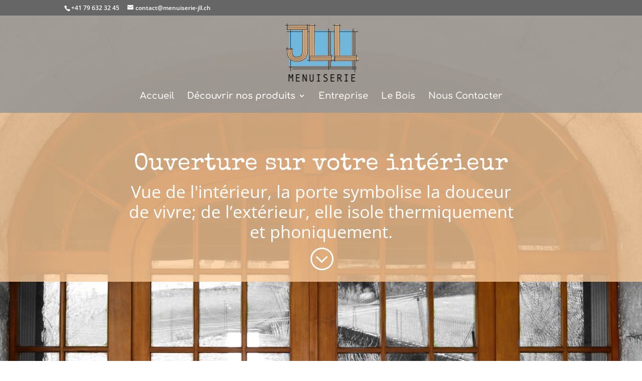

--- FILE ---
content_type: text/html; charset=utf-8
request_url: https://www.google.com/recaptcha/api2/anchor?ar=1&k=6LephOcZAAAAAG0IFGKG621XIJZ2Tn-f_R6mPWjl&co=aHR0cHM6Ly93d3cubWVudWlzZXJpZS1qbGwuY2g6NDQz&hl=en&v=N67nZn4AqZkNcbeMu4prBgzg&size=invisible&anchor-ms=20000&execute-ms=30000&cb=b2grpdxoe00y
body_size: 48576
content:
<!DOCTYPE HTML><html dir="ltr" lang="en"><head><meta http-equiv="Content-Type" content="text/html; charset=UTF-8">
<meta http-equiv="X-UA-Compatible" content="IE=edge">
<title>reCAPTCHA</title>
<style type="text/css">
/* cyrillic-ext */
@font-face {
  font-family: 'Roboto';
  font-style: normal;
  font-weight: 400;
  font-stretch: 100%;
  src: url(//fonts.gstatic.com/s/roboto/v48/KFO7CnqEu92Fr1ME7kSn66aGLdTylUAMa3GUBHMdazTgWw.woff2) format('woff2');
  unicode-range: U+0460-052F, U+1C80-1C8A, U+20B4, U+2DE0-2DFF, U+A640-A69F, U+FE2E-FE2F;
}
/* cyrillic */
@font-face {
  font-family: 'Roboto';
  font-style: normal;
  font-weight: 400;
  font-stretch: 100%;
  src: url(//fonts.gstatic.com/s/roboto/v48/KFO7CnqEu92Fr1ME7kSn66aGLdTylUAMa3iUBHMdazTgWw.woff2) format('woff2');
  unicode-range: U+0301, U+0400-045F, U+0490-0491, U+04B0-04B1, U+2116;
}
/* greek-ext */
@font-face {
  font-family: 'Roboto';
  font-style: normal;
  font-weight: 400;
  font-stretch: 100%;
  src: url(//fonts.gstatic.com/s/roboto/v48/KFO7CnqEu92Fr1ME7kSn66aGLdTylUAMa3CUBHMdazTgWw.woff2) format('woff2');
  unicode-range: U+1F00-1FFF;
}
/* greek */
@font-face {
  font-family: 'Roboto';
  font-style: normal;
  font-weight: 400;
  font-stretch: 100%;
  src: url(//fonts.gstatic.com/s/roboto/v48/KFO7CnqEu92Fr1ME7kSn66aGLdTylUAMa3-UBHMdazTgWw.woff2) format('woff2');
  unicode-range: U+0370-0377, U+037A-037F, U+0384-038A, U+038C, U+038E-03A1, U+03A3-03FF;
}
/* math */
@font-face {
  font-family: 'Roboto';
  font-style: normal;
  font-weight: 400;
  font-stretch: 100%;
  src: url(//fonts.gstatic.com/s/roboto/v48/KFO7CnqEu92Fr1ME7kSn66aGLdTylUAMawCUBHMdazTgWw.woff2) format('woff2');
  unicode-range: U+0302-0303, U+0305, U+0307-0308, U+0310, U+0312, U+0315, U+031A, U+0326-0327, U+032C, U+032F-0330, U+0332-0333, U+0338, U+033A, U+0346, U+034D, U+0391-03A1, U+03A3-03A9, U+03B1-03C9, U+03D1, U+03D5-03D6, U+03F0-03F1, U+03F4-03F5, U+2016-2017, U+2034-2038, U+203C, U+2040, U+2043, U+2047, U+2050, U+2057, U+205F, U+2070-2071, U+2074-208E, U+2090-209C, U+20D0-20DC, U+20E1, U+20E5-20EF, U+2100-2112, U+2114-2115, U+2117-2121, U+2123-214F, U+2190, U+2192, U+2194-21AE, U+21B0-21E5, U+21F1-21F2, U+21F4-2211, U+2213-2214, U+2216-22FF, U+2308-230B, U+2310, U+2319, U+231C-2321, U+2336-237A, U+237C, U+2395, U+239B-23B7, U+23D0, U+23DC-23E1, U+2474-2475, U+25AF, U+25B3, U+25B7, U+25BD, U+25C1, U+25CA, U+25CC, U+25FB, U+266D-266F, U+27C0-27FF, U+2900-2AFF, U+2B0E-2B11, U+2B30-2B4C, U+2BFE, U+3030, U+FF5B, U+FF5D, U+1D400-1D7FF, U+1EE00-1EEFF;
}
/* symbols */
@font-face {
  font-family: 'Roboto';
  font-style: normal;
  font-weight: 400;
  font-stretch: 100%;
  src: url(//fonts.gstatic.com/s/roboto/v48/KFO7CnqEu92Fr1ME7kSn66aGLdTylUAMaxKUBHMdazTgWw.woff2) format('woff2');
  unicode-range: U+0001-000C, U+000E-001F, U+007F-009F, U+20DD-20E0, U+20E2-20E4, U+2150-218F, U+2190, U+2192, U+2194-2199, U+21AF, U+21E6-21F0, U+21F3, U+2218-2219, U+2299, U+22C4-22C6, U+2300-243F, U+2440-244A, U+2460-24FF, U+25A0-27BF, U+2800-28FF, U+2921-2922, U+2981, U+29BF, U+29EB, U+2B00-2BFF, U+4DC0-4DFF, U+FFF9-FFFB, U+10140-1018E, U+10190-1019C, U+101A0, U+101D0-101FD, U+102E0-102FB, U+10E60-10E7E, U+1D2C0-1D2D3, U+1D2E0-1D37F, U+1F000-1F0FF, U+1F100-1F1AD, U+1F1E6-1F1FF, U+1F30D-1F30F, U+1F315, U+1F31C, U+1F31E, U+1F320-1F32C, U+1F336, U+1F378, U+1F37D, U+1F382, U+1F393-1F39F, U+1F3A7-1F3A8, U+1F3AC-1F3AF, U+1F3C2, U+1F3C4-1F3C6, U+1F3CA-1F3CE, U+1F3D4-1F3E0, U+1F3ED, U+1F3F1-1F3F3, U+1F3F5-1F3F7, U+1F408, U+1F415, U+1F41F, U+1F426, U+1F43F, U+1F441-1F442, U+1F444, U+1F446-1F449, U+1F44C-1F44E, U+1F453, U+1F46A, U+1F47D, U+1F4A3, U+1F4B0, U+1F4B3, U+1F4B9, U+1F4BB, U+1F4BF, U+1F4C8-1F4CB, U+1F4D6, U+1F4DA, U+1F4DF, U+1F4E3-1F4E6, U+1F4EA-1F4ED, U+1F4F7, U+1F4F9-1F4FB, U+1F4FD-1F4FE, U+1F503, U+1F507-1F50B, U+1F50D, U+1F512-1F513, U+1F53E-1F54A, U+1F54F-1F5FA, U+1F610, U+1F650-1F67F, U+1F687, U+1F68D, U+1F691, U+1F694, U+1F698, U+1F6AD, U+1F6B2, U+1F6B9-1F6BA, U+1F6BC, U+1F6C6-1F6CF, U+1F6D3-1F6D7, U+1F6E0-1F6EA, U+1F6F0-1F6F3, U+1F6F7-1F6FC, U+1F700-1F7FF, U+1F800-1F80B, U+1F810-1F847, U+1F850-1F859, U+1F860-1F887, U+1F890-1F8AD, U+1F8B0-1F8BB, U+1F8C0-1F8C1, U+1F900-1F90B, U+1F93B, U+1F946, U+1F984, U+1F996, U+1F9E9, U+1FA00-1FA6F, U+1FA70-1FA7C, U+1FA80-1FA89, U+1FA8F-1FAC6, U+1FACE-1FADC, U+1FADF-1FAE9, U+1FAF0-1FAF8, U+1FB00-1FBFF;
}
/* vietnamese */
@font-face {
  font-family: 'Roboto';
  font-style: normal;
  font-weight: 400;
  font-stretch: 100%;
  src: url(//fonts.gstatic.com/s/roboto/v48/KFO7CnqEu92Fr1ME7kSn66aGLdTylUAMa3OUBHMdazTgWw.woff2) format('woff2');
  unicode-range: U+0102-0103, U+0110-0111, U+0128-0129, U+0168-0169, U+01A0-01A1, U+01AF-01B0, U+0300-0301, U+0303-0304, U+0308-0309, U+0323, U+0329, U+1EA0-1EF9, U+20AB;
}
/* latin-ext */
@font-face {
  font-family: 'Roboto';
  font-style: normal;
  font-weight: 400;
  font-stretch: 100%;
  src: url(//fonts.gstatic.com/s/roboto/v48/KFO7CnqEu92Fr1ME7kSn66aGLdTylUAMa3KUBHMdazTgWw.woff2) format('woff2');
  unicode-range: U+0100-02BA, U+02BD-02C5, U+02C7-02CC, U+02CE-02D7, U+02DD-02FF, U+0304, U+0308, U+0329, U+1D00-1DBF, U+1E00-1E9F, U+1EF2-1EFF, U+2020, U+20A0-20AB, U+20AD-20C0, U+2113, U+2C60-2C7F, U+A720-A7FF;
}
/* latin */
@font-face {
  font-family: 'Roboto';
  font-style: normal;
  font-weight: 400;
  font-stretch: 100%;
  src: url(//fonts.gstatic.com/s/roboto/v48/KFO7CnqEu92Fr1ME7kSn66aGLdTylUAMa3yUBHMdazQ.woff2) format('woff2');
  unicode-range: U+0000-00FF, U+0131, U+0152-0153, U+02BB-02BC, U+02C6, U+02DA, U+02DC, U+0304, U+0308, U+0329, U+2000-206F, U+20AC, U+2122, U+2191, U+2193, U+2212, U+2215, U+FEFF, U+FFFD;
}
/* cyrillic-ext */
@font-face {
  font-family: 'Roboto';
  font-style: normal;
  font-weight: 500;
  font-stretch: 100%;
  src: url(//fonts.gstatic.com/s/roboto/v48/KFO7CnqEu92Fr1ME7kSn66aGLdTylUAMa3GUBHMdazTgWw.woff2) format('woff2');
  unicode-range: U+0460-052F, U+1C80-1C8A, U+20B4, U+2DE0-2DFF, U+A640-A69F, U+FE2E-FE2F;
}
/* cyrillic */
@font-face {
  font-family: 'Roboto';
  font-style: normal;
  font-weight: 500;
  font-stretch: 100%;
  src: url(//fonts.gstatic.com/s/roboto/v48/KFO7CnqEu92Fr1ME7kSn66aGLdTylUAMa3iUBHMdazTgWw.woff2) format('woff2');
  unicode-range: U+0301, U+0400-045F, U+0490-0491, U+04B0-04B1, U+2116;
}
/* greek-ext */
@font-face {
  font-family: 'Roboto';
  font-style: normal;
  font-weight: 500;
  font-stretch: 100%;
  src: url(//fonts.gstatic.com/s/roboto/v48/KFO7CnqEu92Fr1ME7kSn66aGLdTylUAMa3CUBHMdazTgWw.woff2) format('woff2');
  unicode-range: U+1F00-1FFF;
}
/* greek */
@font-face {
  font-family: 'Roboto';
  font-style: normal;
  font-weight: 500;
  font-stretch: 100%;
  src: url(//fonts.gstatic.com/s/roboto/v48/KFO7CnqEu92Fr1ME7kSn66aGLdTylUAMa3-UBHMdazTgWw.woff2) format('woff2');
  unicode-range: U+0370-0377, U+037A-037F, U+0384-038A, U+038C, U+038E-03A1, U+03A3-03FF;
}
/* math */
@font-face {
  font-family: 'Roboto';
  font-style: normal;
  font-weight: 500;
  font-stretch: 100%;
  src: url(//fonts.gstatic.com/s/roboto/v48/KFO7CnqEu92Fr1ME7kSn66aGLdTylUAMawCUBHMdazTgWw.woff2) format('woff2');
  unicode-range: U+0302-0303, U+0305, U+0307-0308, U+0310, U+0312, U+0315, U+031A, U+0326-0327, U+032C, U+032F-0330, U+0332-0333, U+0338, U+033A, U+0346, U+034D, U+0391-03A1, U+03A3-03A9, U+03B1-03C9, U+03D1, U+03D5-03D6, U+03F0-03F1, U+03F4-03F5, U+2016-2017, U+2034-2038, U+203C, U+2040, U+2043, U+2047, U+2050, U+2057, U+205F, U+2070-2071, U+2074-208E, U+2090-209C, U+20D0-20DC, U+20E1, U+20E5-20EF, U+2100-2112, U+2114-2115, U+2117-2121, U+2123-214F, U+2190, U+2192, U+2194-21AE, U+21B0-21E5, U+21F1-21F2, U+21F4-2211, U+2213-2214, U+2216-22FF, U+2308-230B, U+2310, U+2319, U+231C-2321, U+2336-237A, U+237C, U+2395, U+239B-23B7, U+23D0, U+23DC-23E1, U+2474-2475, U+25AF, U+25B3, U+25B7, U+25BD, U+25C1, U+25CA, U+25CC, U+25FB, U+266D-266F, U+27C0-27FF, U+2900-2AFF, U+2B0E-2B11, U+2B30-2B4C, U+2BFE, U+3030, U+FF5B, U+FF5D, U+1D400-1D7FF, U+1EE00-1EEFF;
}
/* symbols */
@font-face {
  font-family: 'Roboto';
  font-style: normal;
  font-weight: 500;
  font-stretch: 100%;
  src: url(//fonts.gstatic.com/s/roboto/v48/KFO7CnqEu92Fr1ME7kSn66aGLdTylUAMaxKUBHMdazTgWw.woff2) format('woff2');
  unicode-range: U+0001-000C, U+000E-001F, U+007F-009F, U+20DD-20E0, U+20E2-20E4, U+2150-218F, U+2190, U+2192, U+2194-2199, U+21AF, U+21E6-21F0, U+21F3, U+2218-2219, U+2299, U+22C4-22C6, U+2300-243F, U+2440-244A, U+2460-24FF, U+25A0-27BF, U+2800-28FF, U+2921-2922, U+2981, U+29BF, U+29EB, U+2B00-2BFF, U+4DC0-4DFF, U+FFF9-FFFB, U+10140-1018E, U+10190-1019C, U+101A0, U+101D0-101FD, U+102E0-102FB, U+10E60-10E7E, U+1D2C0-1D2D3, U+1D2E0-1D37F, U+1F000-1F0FF, U+1F100-1F1AD, U+1F1E6-1F1FF, U+1F30D-1F30F, U+1F315, U+1F31C, U+1F31E, U+1F320-1F32C, U+1F336, U+1F378, U+1F37D, U+1F382, U+1F393-1F39F, U+1F3A7-1F3A8, U+1F3AC-1F3AF, U+1F3C2, U+1F3C4-1F3C6, U+1F3CA-1F3CE, U+1F3D4-1F3E0, U+1F3ED, U+1F3F1-1F3F3, U+1F3F5-1F3F7, U+1F408, U+1F415, U+1F41F, U+1F426, U+1F43F, U+1F441-1F442, U+1F444, U+1F446-1F449, U+1F44C-1F44E, U+1F453, U+1F46A, U+1F47D, U+1F4A3, U+1F4B0, U+1F4B3, U+1F4B9, U+1F4BB, U+1F4BF, U+1F4C8-1F4CB, U+1F4D6, U+1F4DA, U+1F4DF, U+1F4E3-1F4E6, U+1F4EA-1F4ED, U+1F4F7, U+1F4F9-1F4FB, U+1F4FD-1F4FE, U+1F503, U+1F507-1F50B, U+1F50D, U+1F512-1F513, U+1F53E-1F54A, U+1F54F-1F5FA, U+1F610, U+1F650-1F67F, U+1F687, U+1F68D, U+1F691, U+1F694, U+1F698, U+1F6AD, U+1F6B2, U+1F6B9-1F6BA, U+1F6BC, U+1F6C6-1F6CF, U+1F6D3-1F6D7, U+1F6E0-1F6EA, U+1F6F0-1F6F3, U+1F6F7-1F6FC, U+1F700-1F7FF, U+1F800-1F80B, U+1F810-1F847, U+1F850-1F859, U+1F860-1F887, U+1F890-1F8AD, U+1F8B0-1F8BB, U+1F8C0-1F8C1, U+1F900-1F90B, U+1F93B, U+1F946, U+1F984, U+1F996, U+1F9E9, U+1FA00-1FA6F, U+1FA70-1FA7C, U+1FA80-1FA89, U+1FA8F-1FAC6, U+1FACE-1FADC, U+1FADF-1FAE9, U+1FAF0-1FAF8, U+1FB00-1FBFF;
}
/* vietnamese */
@font-face {
  font-family: 'Roboto';
  font-style: normal;
  font-weight: 500;
  font-stretch: 100%;
  src: url(//fonts.gstatic.com/s/roboto/v48/KFO7CnqEu92Fr1ME7kSn66aGLdTylUAMa3OUBHMdazTgWw.woff2) format('woff2');
  unicode-range: U+0102-0103, U+0110-0111, U+0128-0129, U+0168-0169, U+01A0-01A1, U+01AF-01B0, U+0300-0301, U+0303-0304, U+0308-0309, U+0323, U+0329, U+1EA0-1EF9, U+20AB;
}
/* latin-ext */
@font-face {
  font-family: 'Roboto';
  font-style: normal;
  font-weight: 500;
  font-stretch: 100%;
  src: url(//fonts.gstatic.com/s/roboto/v48/KFO7CnqEu92Fr1ME7kSn66aGLdTylUAMa3KUBHMdazTgWw.woff2) format('woff2');
  unicode-range: U+0100-02BA, U+02BD-02C5, U+02C7-02CC, U+02CE-02D7, U+02DD-02FF, U+0304, U+0308, U+0329, U+1D00-1DBF, U+1E00-1E9F, U+1EF2-1EFF, U+2020, U+20A0-20AB, U+20AD-20C0, U+2113, U+2C60-2C7F, U+A720-A7FF;
}
/* latin */
@font-face {
  font-family: 'Roboto';
  font-style: normal;
  font-weight: 500;
  font-stretch: 100%;
  src: url(//fonts.gstatic.com/s/roboto/v48/KFO7CnqEu92Fr1ME7kSn66aGLdTylUAMa3yUBHMdazQ.woff2) format('woff2');
  unicode-range: U+0000-00FF, U+0131, U+0152-0153, U+02BB-02BC, U+02C6, U+02DA, U+02DC, U+0304, U+0308, U+0329, U+2000-206F, U+20AC, U+2122, U+2191, U+2193, U+2212, U+2215, U+FEFF, U+FFFD;
}
/* cyrillic-ext */
@font-face {
  font-family: 'Roboto';
  font-style: normal;
  font-weight: 900;
  font-stretch: 100%;
  src: url(//fonts.gstatic.com/s/roboto/v48/KFO7CnqEu92Fr1ME7kSn66aGLdTylUAMa3GUBHMdazTgWw.woff2) format('woff2');
  unicode-range: U+0460-052F, U+1C80-1C8A, U+20B4, U+2DE0-2DFF, U+A640-A69F, U+FE2E-FE2F;
}
/* cyrillic */
@font-face {
  font-family: 'Roboto';
  font-style: normal;
  font-weight: 900;
  font-stretch: 100%;
  src: url(//fonts.gstatic.com/s/roboto/v48/KFO7CnqEu92Fr1ME7kSn66aGLdTylUAMa3iUBHMdazTgWw.woff2) format('woff2');
  unicode-range: U+0301, U+0400-045F, U+0490-0491, U+04B0-04B1, U+2116;
}
/* greek-ext */
@font-face {
  font-family: 'Roboto';
  font-style: normal;
  font-weight: 900;
  font-stretch: 100%;
  src: url(//fonts.gstatic.com/s/roboto/v48/KFO7CnqEu92Fr1ME7kSn66aGLdTylUAMa3CUBHMdazTgWw.woff2) format('woff2');
  unicode-range: U+1F00-1FFF;
}
/* greek */
@font-face {
  font-family: 'Roboto';
  font-style: normal;
  font-weight: 900;
  font-stretch: 100%;
  src: url(//fonts.gstatic.com/s/roboto/v48/KFO7CnqEu92Fr1ME7kSn66aGLdTylUAMa3-UBHMdazTgWw.woff2) format('woff2');
  unicode-range: U+0370-0377, U+037A-037F, U+0384-038A, U+038C, U+038E-03A1, U+03A3-03FF;
}
/* math */
@font-face {
  font-family: 'Roboto';
  font-style: normal;
  font-weight: 900;
  font-stretch: 100%;
  src: url(//fonts.gstatic.com/s/roboto/v48/KFO7CnqEu92Fr1ME7kSn66aGLdTylUAMawCUBHMdazTgWw.woff2) format('woff2');
  unicode-range: U+0302-0303, U+0305, U+0307-0308, U+0310, U+0312, U+0315, U+031A, U+0326-0327, U+032C, U+032F-0330, U+0332-0333, U+0338, U+033A, U+0346, U+034D, U+0391-03A1, U+03A3-03A9, U+03B1-03C9, U+03D1, U+03D5-03D6, U+03F0-03F1, U+03F4-03F5, U+2016-2017, U+2034-2038, U+203C, U+2040, U+2043, U+2047, U+2050, U+2057, U+205F, U+2070-2071, U+2074-208E, U+2090-209C, U+20D0-20DC, U+20E1, U+20E5-20EF, U+2100-2112, U+2114-2115, U+2117-2121, U+2123-214F, U+2190, U+2192, U+2194-21AE, U+21B0-21E5, U+21F1-21F2, U+21F4-2211, U+2213-2214, U+2216-22FF, U+2308-230B, U+2310, U+2319, U+231C-2321, U+2336-237A, U+237C, U+2395, U+239B-23B7, U+23D0, U+23DC-23E1, U+2474-2475, U+25AF, U+25B3, U+25B7, U+25BD, U+25C1, U+25CA, U+25CC, U+25FB, U+266D-266F, U+27C0-27FF, U+2900-2AFF, U+2B0E-2B11, U+2B30-2B4C, U+2BFE, U+3030, U+FF5B, U+FF5D, U+1D400-1D7FF, U+1EE00-1EEFF;
}
/* symbols */
@font-face {
  font-family: 'Roboto';
  font-style: normal;
  font-weight: 900;
  font-stretch: 100%;
  src: url(//fonts.gstatic.com/s/roboto/v48/KFO7CnqEu92Fr1ME7kSn66aGLdTylUAMaxKUBHMdazTgWw.woff2) format('woff2');
  unicode-range: U+0001-000C, U+000E-001F, U+007F-009F, U+20DD-20E0, U+20E2-20E4, U+2150-218F, U+2190, U+2192, U+2194-2199, U+21AF, U+21E6-21F0, U+21F3, U+2218-2219, U+2299, U+22C4-22C6, U+2300-243F, U+2440-244A, U+2460-24FF, U+25A0-27BF, U+2800-28FF, U+2921-2922, U+2981, U+29BF, U+29EB, U+2B00-2BFF, U+4DC0-4DFF, U+FFF9-FFFB, U+10140-1018E, U+10190-1019C, U+101A0, U+101D0-101FD, U+102E0-102FB, U+10E60-10E7E, U+1D2C0-1D2D3, U+1D2E0-1D37F, U+1F000-1F0FF, U+1F100-1F1AD, U+1F1E6-1F1FF, U+1F30D-1F30F, U+1F315, U+1F31C, U+1F31E, U+1F320-1F32C, U+1F336, U+1F378, U+1F37D, U+1F382, U+1F393-1F39F, U+1F3A7-1F3A8, U+1F3AC-1F3AF, U+1F3C2, U+1F3C4-1F3C6, U+1F3CA-1F3CE, U+1F3D4-1F3E0, U+1F3ED, U+1F3F1-1F3F3, U+1F3F5-1F3F7, U+1F408, U+1F415, U+1F41F, U+1F426, U+1F43F, U+1F441-1F442, U+1F444, U+1F446-1F449, U+1F44C-1F44E, U+1F453, U+1F46A, U+1F47D, U+1F4A3, U+1F4B0, U+1F4B3, U+1F4B9, U+1F4BB, U+1F4BF, U+1F4C8-1F4CB, U+1F4D6, U+1F4DA, U+1F4DF, U+1F4E3-1F4E6, U+1F4EA-1F4ED, U+1F4F7, U+1F4F9-1F4FB, U+1F4FD-1F4FE, U+1F503, U+1F507-1F50B, U+1F50D, U+1F512-1F513, U+1F53E-1F54A, U+1F54F-1F5FA, U+1F610, U+1F650-1F67F, U+1F687, U+1F68D, U+1F691, U+1F694, U+1F698, U+1F6AD, U+1F6B2, U+1F6B9-1F6BA, U+1F6BC, U+1F6C6-1F6CF, U+1F6D3-1F6D7, U+1F6E0-1F6EA, U+1F6F0-1F6F3, U+1F6F7-1F6FC, U+1F700-1F7FF, U+1F800-1F80B, U+1F810-1F847, U+1F850-1F859, U+1F860-1F887, U+1F890-1F8AD, U+1F8B0-1F8BB, U+1F8C0-1F8C1, U+1F900-1F90B, U+1F93B, U+1F946, U+1F984, U+1F996, U+1F9E9, U+1FA00-1FA6F, U+1FA70-1FA7C, U+1FA80-1FA89, U+1FA8F-1FAC6, U+1FACE-1FADC, U+1FADF-1FAE9, U+1FAF0-1FAF8, U+1FB00-1FBFF;
}
/* vietnamese */
@font-face {
  font-family: 'Roboto';
  font-style: normal;
  font-weight: 900;
  font-stretch: 100%;
  src: url(//fonts.gstatic.com/s/roboto/v48/KFO7CnqEu92Fr1ME7kSn66aGLdTylUAMa3OUBHMdazTgWw.woff2) format('woff2');
  unicode-range: U+0102-0103, U+0110-0111, U+0128-0129, U+0168-0169, U+01A0-01A1, U+01AF-01B0, U+0300-0301, U+0303-0304, U+0308-0309, U+0323, U+0329, U+1EA0-1EF9, U+20AB;
}
/* latin-ext */
@font-face {
  font-family: 'Roboto';
  font-style: normal;
  font-weight: 900;
  font-stretch: 100%;
  src: url(//fonts.gstatic.com/s/roboto/v48/KFO7CnqEu92Fr1ME7kSn66aGLdTylUAMa3KUBHMdazTgWw.woff2) format('woff2');
  unicode-range: U+0100-02BA, U+02BD-02C5, U+02C7-02CC, U+02CE-02D7, U+02DD-02FF, U+0304, U+0308, U+0329, U+1D00-1DBF, U+1E00-1E9F, U+1EF2-1EFF, U+2020, U+20A0-20AB, U+20AD-20C0, U+2113, U+2C60-2C7F, U+A720-A7FF;
}
/* latin */
@font-face {
  font-family: 'Roboto';
  font-style: normal;
  font-weight: 900;
  font-stretch: 100%;
  src: url(//fonts.gstatic.com/s/roboto/v48/KFO7CnqEu92Fr1ME7kSn66aGLdTylUAMa3yUBHMdazQ.woff2) format('woff2');
  unicode-range: U+0000-00FF, U+0131, U+0152-0153, U+02BB-02BC, U+02C6, U+02DA, U+02DC, U+0304, U+0308, U+0329, U+2000-206F, U+20AC, U+2122, U+2191, U+2193, U+2212, U+2215, U+FEFF, U+FFFD;
}

</style>
<link rel="stylesheet" type="text/css" href="https://www.gstatic.com/recaptcha/releases/N67nZn4AqZkNcbeMu4prBgzg/styles__ltr.css">
<script nonce="6CLAh9AJAfTdV7a7SkwYhg" type="text/javascript">window['__recaptcha_api'] = 'https://www.google.com/recaptcha/api2/';</script>
<script type="text/javascript" src="https://www.gstatic.com/recaptcha/releases/N67nZn4AqZkNcbeMu4prBgzg/recaptcha__en.js" nonce="6CLAh9AJAfTdV7a7SkwYhg">
      
    </script></head>
<body><div id="rc-anchor-alert" class="rc-anchor-alert"></div>
<input type="hidden" id="recaptcha-token" value="[base64]">
<script type="text/javascript" nonce="6CLAh9AJAfTdV7a7SkwYhg">
      recaptcha.anchor.Main.init("[\x22ainput\x22,[\x22bgdata\x22,\x22\x22,\[base64]/[base64]/[base64]/bmV3IHJbeF0oY1swXSk6RT09Mj9uZXcgclt4XShjWzBdLGNbMV0pOkU9PTM/bmV3IHJbeF0oY1swXSxjWzFdLGNbMl0pOkU9PTQ/[base64]/[base64]/[base64]/[base64]/[base64]/[base64]/[base64]/[base64]\x22,\[base64]\\u003d\\u003d\x22,\x22QC1QJcKZw5nCojJFw7DDuMKFw5nCjmogWcOSfx07ch0Jw7E/c1ZXSsKyw49tB2hudEnDhcKtw5XCl8K4w6tdfQguwqnCuDrCljnDh8OLwqwGPMOlEXxNw51QAsKnwpguPcOKw40uwo3DiUzCksOTOcOCX8KqNsKSccK7V8OiwrwSJRLDg1fDrhgCwqFBwpI3GX4kHMKKFcORGcOqTMO8ZsOzwqnCgV/[base64]/wpnDgUDDuhddLMK4ZEwUworDvURrwqTDkADCoH1uwo7CoCEDHzTDt0p2wq3DuWTCj8KowqMiTsKawrFUOyvDlAbDvU9mB8Ksw5sITcOpCCssLD53DAjCgmN+JMO4G8OdwrEDFVMUwr0CwqbCpXdXGMOQf8KTfC/[base64]/[base64]/M8OWw6QTw6pWb3bCncOPwodMJw/CoD5QwovDscKPNcOWwpR7N8KjwonDsMOQw63DgTDCksKGw5hdSivDnMKbYcKfXMKJSzBkBTVNBR7CisKzw7XCjTjDkcKHw6JFSMOlwrxoN8KJfMOuCsOzGELDrQzDpMKZFW7Dj8KvThY2fMKsBD1pacKrOg/[base64]/wq1TNMKJcsO6w5sPeHPCqy/CvHrDpHfDvsOKAyfDsiIRwqnDrxHCncO7L0hvw67CoMOrwr8vw4VnCl51VBZbasKow5d2w4EgwqXDlgdSw4I/w75cwoA2wqPCrcK/[base64]/wrAiw6Edw6bDrVYoBGnDmmd/MG4fw7poEhsvw4xcfB7CtMKhEwEeLVxtw4/[base64]/[base64]/w5jCucKHwrzCuUXDlsOAwqANcsKew43CmmLCmsK5UsKrw6owI8KwwofDllHDvjHCtMK8wpzCkDPDlMKce8Oow5HCsWcYCMKUwqg8d8KdYGxhecKnwqktw7h3wr7CiCAMw4PDuW1FciYYCsKrHAYTFUbDkwFITz15FgksSBXDmxbDsS/CjzTCvsOjLEfCljLDiFZBw5XCgwACwoA5w4XDkXHCsFZkSxHCi28Kw5fDj2TDu8OeRG7Du1ljwrhgaB3CrsK2w4h/[base64]/[base64]/CjsKWKcO7w7vDtMOzw5nCv0nClUgowpjCjMO8wqIiw4kaw5/[base64]/AcOTw6TDmiAhw73DtlvDpgxfazY6wrsGScKiAsOnw6oAw7ILd8Kxw6rCjGTCgS7CosOww4HCp8OEewTDljfCnyJxw7IFw4hZaDoOwobDnsKpKVpdesORw4pybH4mw4d4HirDqQZWW8KCw5MewqQfBcORa8KVclkpw4rCs11SFy8aXMOaw4EnbsOVw7jCv0I9wp/DlMKsw6BNw5I8wonCsMKww4bCm8O9LjHDiMOPwpQZwo4dwpsiw7IqScOKbcO8wpJKw4RYZl7DnEPDrcO8asOARjk+wpouZsKPagnCiiItdcK6L8Kjd8OSZ8O6w4fCqcO1w4/CscO5B8OPbsKXw77CpUBhwobDjW3CscKuQnDCgEgjCsO7YsOqwqLCiwk0SsKAK8O/[base64]/Dj8K9Gz3DusOIwq88RsOtUcO7wp/ClTXDgHsAwq3DjiVfw6tCSMObwqEdBcKTXsO8BQ1Aw4BuRcOjeMKrKcKpV8KbdMKjfxRQwoVgw4fCsMOCwpLDnsOJQcOOEsO/[base64]/[base64]/Cs1fDqXdCASpjw7HCocOVPR0Wwq/Dk8KWw6/ChMOvCjTClsK9RkLCozXCgQLDksO5w5LCvBRcwogRailtH8KbAWvDqFslfHXDgsKOwq/Dg8KFe3zDsMOaw4pvCcKZw6fDp8OGw5rCscKrWsOswpkQw4MSwqLCsMOswr3Cu8KPwovDqMOTwp3Cj0Q9PxzCjsO+fsKBHHNowopBwp/Cm8K2w4jDkW3CucKdwpvDuRZNNlYyKVLDoULDucOYw49AwpYbNcK/wqDCtcO6wpwGw5VRw5oawoZ2woRGEsK6LMO8DMO2dcKlw5o7PsOjfMO5w77DhwDCuMO3Ky3Cp8Ouw5s6wp1kfxRaQyXDl1ZwwoDCqcOKV3YHwrLCswvDmwkId8KjZ2R1Sjc8HsKvZ2s+PMOXBMOBR2XCnsOpNEzDnsKdw4kOJGDDoMK5wqbDjhLDsV3DoixLw4/CosKyH8O1V8KkI1jDpMOXPcO/wqPChDTCkT9ewo/ChsKRw4bDh3LDhAnChMOdNcKAPWYdN8OVw6XDncKZwpcVw7jDvcOgUsOFw7VIwqQncHDCkMKUwosmazUwwr52MkXChizCqVrCqQtzw6owQ8KDwqbDoDpuwrxmEVbDqyjCs8O8HwtfwroIVsKFw5srVsKxw5cSFX3CoVbDrjAtwrHDvMO9w6t/w6lvN1jDl8ORw7HCrhQIwpPDjTrDk8KyfUoYw7koJMOew4IuOcOIU8O2esKpwrTDpMKswpUlY8K9w5coVADClQ5QCSrDsVp7S8OeQ8KwAiJowot7wrTCs8OZZ8Obwo/[base64]/[base64]/CqQvDuzLCksOZZ0l/w7oQwpthKcKyaRLCi8Opw6/[base64]/DqFUWw793w4XDkT5kVEBRE8Kkw45Cw5JWwoYVwr7DnxPCuy3CpMKSwq/DkDB+bcK1wrvDkRNnTsO7w5/DpMOTw6/CsXzChVYHTcO5A8O0M8OPw7jCjMKyLT0rwp/CjMOmW3oDJMKZOgnDvmJMwqpPQF1CK8O2OFvDsmvCqcOEMMKAURbCgnMEScKIIcKswonDqgVtIMOcw4HCjsK8w7fCjTNzw4UjOsOOw4FEJW/DvDtrNVR0w7sKwrQ7ZsOpNThDasKYcUbDqWshaMO2w6csw7TCl8OpasOOw4TDjsK+wpcVSinChsKwwoXCiE/CnH4gwqc2wrIxwqfClWjDt8K4BcKOwrFCGMKQNsK/[base64]/JMOJO8KDw5pHFcKdw44PwpvCjsKbcT0nRcKpHsKsw6zCknokw7IbwozCnVfDsUBte8KJw7AGwoExGVrDkcOIa2nDvVd5YMK4MnDDkn3Cu17DvApNMsKZK8Krw67Dv8K7w5/DucK1R8KZw4rCtmjDuVzDojJVwrJhw45JwrJUfsKJw5PDusOQGcOmwr3ChgbDtsKESMKawqjCmsO7w7rCvsK6w7sJwosyw7IkXTLCvVHDgSsRDMKpXsKZPMKDw7vDlVlRw5JHczHCvhoYw4IjDQHDo8KmwoPDp8KYwrfDnQtFw5bCv8OQWcORw5BGwrU6NMK/w5BcOcKpwqLCvVvCk8K2w73CtycPE8KKwqxlORDDvsKdH0LDncOwDVVrUy/Di1LDrEVrw6AmR8KsecO6w5LCicKCAFXDusOpwpHDqMKZw4I0w5EHbMKzwrLCoMKTw6DDum3Co8KfDxtqa0nDosK+wqQuBmcPwrfDpBhuV8KVw4UobMKST0jCuWDCqWXDh08QVzPDocOzw6JhPMOjTC/CocK/GFZewonDo8Ocwq7DgEHDpHdTw6EVe8KmGsOPdTg2wqPCqB7DocKECj/CtUN1w7bDpcKawqhVAcOMKgXCssK4QDPCkmV1BMO4OsKNw5HDn8OGcMOdA8OtECdywprCksK8wqXDm8K4LR3DpsKhw7JxAsKUw77Dm8K/w7xPMxPCjsOJFwoiChDDjMO5wo3Cu8KcSxVxbsORRsOQw4Yew54URH/CsMO0wqsTw43DiHfCqj7Dq8Kpa8OteSM8XcOuwqJ0w6jCgh3DlsOpIcO4WQ7CksKPTsK/w4oKdxwhDmhGRcODf1vCrMOjd8Oow7zDmsOcC8Kew5I9wozDhMKlw5Enw7ABM8OoNgJ8w6hkYMKww7drwqgIwq/[base64]/[base64]/CuWXCrlbDj0ohwpQ9GsKSw5PDm8KRwqNIfxTCgGpHE3bDisOjccK+RC4Ew7csW8OMWcOmwrjCs8OLIyPDicK7wonDvSZLw67Cu8OmPMKGUcOONGfCrsK3R8Oadywhw5gLw7HCv8KlPsOKJMO5w5zChA/ClgxZw5bDlkXDhjNPw4nCvg4mwqVNcF5Aw6Mnw6MKGW/DvATCocK4w6LCoEXCr8KkKMOONkxpN8KMPMObwojDrHLCg8OZHcKNMjDCu8KewprDssKZJAnCkMOGa8KTwqFkwoLDsMOlwrXDuMOEahbCu0HCtcKKw74cw4LCksOxOi4pHWwYwq/CjRFYKQbClgZQwpTDqMK4w4gXEcOxw4pWwo99wpEXVw3Cv8KZwrF+VcKLw5AkUsKQw6dEwofCiiF/GsKEwqXCkcO3w7VwworDiyvDuEIGKTA3VUXDusKHw7NCRx81w5/DuMKjw4bCqE7CvMO6Rk0/wrXDnGEnEcKzwqrDiMKYc8KlH8OHw53CpA1lOCrDkxjDgsKOwp3DqXPDj8O/[base64]/ChsObKRPDoMObwpnDsjJ/AwTCksKRwp9Ea8KZwrg/wrgKDsKybxoLLcOBwrFFd3lPwoIzb8O1w7EkwpdIFsOzcyfDocOHw79Dw4rCrsOLLsKcw7VKb8Kob0LDpVDCq1/DgXZdw5dBdhVVfD3DhAU0GsOowpwFw7DCvMOawpPCu2gEC8O3F8Ojfjx/VsOmw4gcwr3Cmg9QwrQowqhFwoDChThWKSVbHcKVw4LCqzXCoMKvw4rCoivCt1PDgEMBwo/DhmNCwrnDlmYiUcObRGtxZsOvQ8KvCj/DksKIEMOOwpLDucKfOCNWwqpTayZ+w6J5w6/CscOCwpnDpjHDoMKuwrBZEMKBCV3Dn8O6XiMiw6XCgQnDucK8C8K9B0ApY2TDsMKcw73ChDXCvTvCisOnwogydcOnwrzCqWbCmBMRwoddUsK3w6XCssKpw5XCocOSUwLDpMKdOj7CokhZHMKgw7RxIFgEKzghw6Vzw48QZlwEwqzDpsOXVmnDsQgdScODTH/[base64]/CtE/[base64]/DhsOjwqnCucOFEl8BQVdpTMKzw5FTwqx2w7jDvsOyw4DCpBIqw6ZywojDqcOyw4vCksKZHRAxwo44PjIFwpvCqDNewptVwqHDn8KSwrBVNng2b8Oow6B6wpodRg9OZMO4w5YRR3kjYQzDh2/[base64]/CsUd8wq7DtzrCksKaAhFhKVLCjMOSTcOmfQPCrxjCpcOuwpsmwqbCrwvDnENbw5TDjU/[base64]/CtcKyM8OKR0MqH2FYHGPDjFsHw6TCl33Cp8KUVwESbcOXUQnDvQLCl3jCt8OtNsKDLSXDrcKrRjfCgMOEe8Owa0bCrwLDpRvCsghBaMKzwo13w47CoMKbw73DmVvCh0RFKCJ2J01ZUcK1Qhl/w5fDvsOLDCYTVcOdBBtrwqbDh8O5wr1zw6rDoH/[base64]/[base64]/DiMO8E8KdAsOpw6gxJsKaw5ZhJcOAw6LDhmbChsKiKwXCp8K/UsKjKcOVw6zCpcOSdyHDp8OVwq/CqcOBecKmwoDDi8O5w7oswroGCxA6w4V/[base64]/wpVPUBZJK2vCgj5sIUvDrcKYKcKfZsKUK8KcJjMfw7xBKy7DnivDksOrwpLClsKfwrpZBwjDgMOYA2bDjSp2P1Z6E8KrJ8OFUcKfw5bCjzjDoMO/w7vDlFhZPSJUw5vDgMKSKsOHbcK8w4JkwqvCjsKSJ8K4wr8jwrrDnRUBQyd9w5/Do2MqF8OEw7EMwofCncOfaTFUK8KtOTLCoUrDr8KxOcKGIhLCoMORwqXDkUfCscK/TTQqw61zdRnCgVs6wrlwI8KFwol9EsOCXDvCnEBtwo8fw4DDqUh3woZ3BsOJS1bCpVbDqXFWP1NcwqYzwp3CslN0wqhow4lGawXChMOTLMONwr7Ct0I3ODFWGUTDkMOIw7HClMK/wrVeP8OmVXAuwozDlA8jw4/DgcKvPxbDlsKMwo0QJlXCihh1w7x1wqvCkGRtbsO/Xx9ww55ZG8KDwpklwoIEdcKGcMOQw4xfDE3DhkzCtcKHC8KfEsKRGMOKw4/CpsKEwrUSw73DvWonw7LDihXCmU5jw6gIf8ORJXzChsK/wrTCsMOpIcOYRsKYLkI3w4tfwqQVBcKVw73Djk3DjBxDPsK8C8KRwojCtMKEwqrCp8Ogwp3Cn8OFXsKUMiYBc8K4MEPClcOXw6soSjY0Li/Dh8Kqw6XDgzVew7JowrUufDHCp8OVw77CvsKRwplxPsKlwoLDonXCpMKPATRQwpLDumhaKsOjwrhOw48gE8KUQCJLQUFow5l7w5vClAcPw7LChMKfEkPDq8Kjw57DtcOTwoDCpcOowphKwpl3w5XDjV5/wrXDr3wcwq3Dl8KBwqZBw4HCjFoFwovCln3CtMKVwpIHw6YHXsOTJQ9mwrvCniLDvVDDtUDCog3Cj8K3c0FEwopZw4XCqRXCvMOOw7k0wpF1AMOpwrzDgsK4wpbDvCU2wrzCt8O6PCdGwoXCjiwPc1JdwoXCoUgdTXPCvTrDgV3DnMOAwoHDs0XDl3jDjsOHLFFewp/Du8KWwpXDpcOfFcKvwrA2RCHDqD8rwp3DilAoZsKCTcKjC13CusOmBcOiU8KNw590w5fCvnzCt8KMT8KeQsOlwqcEF8Onw7VFwp/DgcOZQHYWdcKsw709UMOnWEPDoMOhwpxQf8OFw6XCvATDrCUmwrkWwoh2dcOCUMKgJk/DsQdmJsO9wpXCjMKGw5fDgMOZw4LDnSTDsX/CpsKnw6jCusOFw4HDgiPDtcKoSMKHN0TCisO/wqXDjMKaw6jCv8OZw65VR8K+w65/ewguw7QWwqECVsKnwovDsB/Cj8K6w47CosOHK0RUwqcNwqbDtsKHwro0C8KcQlDDi8ODwqPDt8OYwqrCrzLDmzDCu8Oaw4rDscOwwpgiwolfPMO3wrMTwotea8OFwqdUdMKXw4dbRMKdwrBGw4REw4nCjibDmAvCmkHDrcK8P8KSw6QLwqvDncOwVMKfIjsZKMKBXxd/fMOCPMKNTMO1bsO5wr/DkjLDgcKQw7DDmx/DhAkBcjnCjnZJw5VgwrVkwofCkF/[base64]/CosKuF8O+CMO9QX3ChcKYUMOEcGrDkQzDmcK+NMONwqbDjGAQDDU3wprDjcKGwpfDpsKMw7bCvsKjbQtrw6fDvnrCicKywqwFESHCu8OBRX44w6nDhMOkw7Ykw6zCvm0ww5ACwolxaVjDjDc9w6/[base64]/CvcK+UMKOwqh4Y8Odw5XCmjdnAsKuwoYKw7RFwrfDscK8w6VCFMKlXMKawoTDjijCtljCiCdQfQ0aNUrCncKqPsO8P2RtFBPDggtZUzoTw4Nke1PDu3cYMADDtSlXwpwtwo9UHcKRUcOPwozDvsKrGcK/w6NhExcYe8K/wqHDrMOgwoRZw4ktw7zDo8KnWcOKwqweD8KAwo8Cw6/ChsKGw44GJMK9K8ObV8O8w5tDw5Yzw40fw4TDmCpRw4vCl8KNwrV5N8KQagfChsKKAAPClQfDlcOrwp7DhBMDw5DCmcOjEcO4SsOgwqwNHSJYw7fDnsOGwoM1aXHDoMKmwr/CuUIfw5DDp8OnVnjDvsOzCy/Cu8O9cCfCv3kDwr3CvAjDrEd0w5lHSMKlB0NYw5/CpsKhw47CssK6w7DDsn1AMMOfw7TCq8KAaFJcw6fCtT0Ww6fChVIRwoLChsO6N2PDmGTClcKWO2Ivw4vCssOdw5wGwr/Cp8O+wqFYw7XClsKFD1NKbxkOcsKlw67DsDsyw78/BlTDt8OoOsO+EMOgBQlwwqnDtiNewr7CqRnDssOkw5loZsKlwoBAY8K0TcKNw5kvw67DtMKTVj3CmMKDw5XDtcOwwq7CmcKuXiYzw5IJelfDvsKcwpfCp8Kww4jCpcOQwq/CpCPDmGhQwqvDp8KmQ1ZeajvCkic1w5zDg8K/[base64]/DmsOEHsO+H8KRdMKAwrNhOyZHCWLChR/[base64]/DlMOQwp4yw5bDi8KTDVnDgVBkwpzCswVlfSPDosOPwq85w6nCijJBJMKHw4Row6vDlsKgw77DvnERw6vCrsK9wqBXwqFtDMKgw5vDsMK9MMO9UMKxwobCgcKWw7F/[base64]/[base64]/ClMO7asOOD8OkbG5kUmkHw7IRXXLDrsKTfnIUw6zDkmVNaMO9fkPDpijDq08PF8OwewLDlMOXw5zCsnsRwoDDkTEvH8OHdAA6GnDDvcKkw7wWIBfDgsOowprCo8KJw4AawoXCuMOXw6rDuV3DoMOGw6jDoRHDncKuw7fDlcONQ37Dr8K3EcO1wo83XsK/DMOdMsKJPkQTwoIzScORSm/Dj27Dmk3CisOiRhPCqmbCh8O8wpzDmUPCi8OBwqcwFC0XwqBnwpg6wo7CuMOCccKTFMK3GT/Cj8K8ZMOeRTxcwqvDgcOgwpbDuMOIwojCmcKVwp03wpnCs8OXD8O0CsKpwotUwoNow5M/IGTCpcOTMsOpw7wuw49Uwo8VCyNvw6pkw4gnAcKIO0pGwoDDtMOow6rDnsK6Y1zDrgDDghrDsH/[base64]/DnUcCw7d6ZmfDm8O+w406f8OQccKiHFYQw5bDlGROw7tedCrCjsOgLntTwq5Zw5rCoMODw6M7wovCgcOgYMKjw50IRzxXGBNYSMO2O8O1wqoHwokIw5VLe8OXQHZ1ThVHw5zCsBzDscOjLi0eTUE/w4PCoF9vWFwfJGnCil3DkzZxfGdRw7XCmFPCm29HVSZXZUY/R8KAw4kUIgvCrcK/wrwKwqUIQMKeGMKsCxp4AsO6wqICwpJTw4fChsOyX8OGOErDnsKzDcKcwqLDqRh2w4HDvWrCgDPCo8OMwrjDr8OrwqMcw6h3KQkdwoMPIAJ7wpfDm8OMLsK3w4bCpsKMw68mIcKQMgBGwqUfGcKYwqEUwo9CW8KYw6ZAw74twprCvcO+J1jDgznCscKEw7vCn00/[base64]/CiF/DmWEXw4HDtXfCvGrDvg1awrbCrMKww5BzdSXCojLCjMONwoM1w43Dj8OOwpbCkR/Du8OpwpnDosOzw5I6IzbCkFzDmCgHFkDDgkIBw5MhwpXCi3/ClWbCqMKxwonChHgGwonDu8KSwos8SMOdwrFPF2zDgEFkY8KAw6hPw5HCrcO8woLDgsOKKDTDo8KCwr7DuQXCvsKJAMKpw77DjMKewq3CoTExG8K2M1dWw7kDwrhQwq9jwqh6w5DCg3AeG8KlwqRQw6BNDmYNwo7DlijDrcK9w63CgD/DjMOQwrjDmsO+dl9+EEtMK2sBP8OYw47DusKww5xqMHw/GsKowrYkdV/DgghKRGTDsD5Obldzwo/DvcKfUgNmwqw1w7l9wrPDgQbDpsOjFXLDhsOpw715wocbwr84w4HCuSR+E8KVT8KBwr9/w7U1AsOVVRohI2fCkhfDqsOPwpzDv1Zzw6vCm3bDtcKbEWjCqcO4JcO5w5U6AEXCqWA5Q0nDksOXZMOPwpskwpBQciJww5fDucK7OcKEw50AwovCrsKYd8OgSX0zwqI5MsOXwq7CgE3CkcOjbMKWC3nDvEkuJMORw4Abw73DnMOfMGpZDV5twqU8wp4yC8KVw6c/wpLDhmN/woDCnHNPwo/[base64]/CrsOWJ8OvBgvDtQrDqcOJdQtFPxXDmMOyREnCosO6wqXDoQ3CpwDDv8KdwrIyFz4KKMO0cEl7w6Qnw6NrZcKSw7lxU0PDncOQw73DnMKwX8OVwqlhXyLCj37Cu8KAEsO1w5rDv8K8wrrCpMOCwo/Csz1jwodfYWnCikYMRGrCjSHDq8KWw6zDlUExw6lIw60KwpcpasOVFMKMAQvClcKGw6loVCVQQsKeMTZ+HMKjwqhCNMO7K8OiKsKhWiTCnXhcbsOIw5lbwpzCicKyw6/DrcOQfyUiw7V0L8Oow6bDkMKrJMOZJcKAwqM4w6IPwrPCp37CqcKFTnkiaSTCumnCsjN8V1ggUEPDt0nDgwnDucKGaxgCK8KfwpTDq0rCiQDDo8KQwpLDp8OiwpFFw79MAFLDmATCoiLDnQrDmBvCr8OYOMKwccK/[base64]/Dq8KwU8O3fWVKV8KuUVzCjTM2w4zDjjXDv33CsHjDujvDjXETwr/DjErDkMKoZD9MIMK/woMYw50vw4vCkxI/w7I8HMK9BWvCksKMKMKudknCg2zDllAdRGorI8KfPMOqw5xDw7MCAcK4wqvDi0tcM2zDncOnwocfA8KRKn7DrsKKwpDCq8K6wpl/[base64]/[base64]/[base64]/wqsow6ZNNm8mwoVMwrBBXGzDtcKEA8KDcMKHOMKpeMOeZjnDqyQnw4sUfwvChsOaKH86HsKvWm3CrsO/Q8O3wpjCvcKPRwvDjMKBACTCg8K7w4vCicOiwqo4ScKewq46HgrCmDbCiWHCu8OHbMKIO8ObUWZcwqnDsCFswpHChiNOf8OOw5RvN14Iw5vDicOsXcOpIRVWWU3DpsKOwpJZw7DDikbCnXjCq1jDoX5+w7/DpsOPw4lxKsKow4bDmsKDw40EBMK2wr3CocKnVcOTW8O7w6FlXj9awrXDlETDvMOAdsOzw7kXwoJ/[base64]/CtHnCq8Kkw5DDjsK3HUkMe8OsQQ/Cn8KMwqNhwp3CgsOBPMKbwqbDqcOUw7g2V8KXw7UsWCTDoTcEWcKEw4rDpsOjw6kcdUTDiBzDv8OSWU7DozAqRMKREUbDgcOcccOTH8O3wrBlPsOxwoDCh8OewpnDp3ZAMynDrAsNw5Niw7AAZsKUwrzCrsKOw4Y5w4zCtwkyw5/[base64]/CqMOIHsODw6fDmkclw77DncO1IijCj8Kqw4LCpzonC3FswppdDMKTcgPCozvDicK4LMOZMMOMwpjDozfCn8OAb8KgwpnDl8KyIMOlwrUww5bClE8CLsKRw7EVDnXClk/DtMKowprDicOqw7BYwpzCnm5gOcOfw61Wwrt4w413w7PCgcKoJcKSwrvDrsKiT0EpTgbCokFICcK8wockX1AxcW7Du1/Di8Kxw7IaM8KRw78VZcO8w73DjsKEQcKawo9rwoFrwpvCqkzCkXLDusOcHsKWdcKGwpnDv2Z+b1Y8wpfCoMO/XcOKwo8JDcO7XRLClMK4w5vCph/CvMKOw6PDvsORNMO0dSV3Q8KOHnIHwpoPwoDDnysOwqtqw5VGWB3DmMKGw4VKEsKkwoPCuA5xf8OAw67DmVnCuwYHw64pwpc7HcKPXUIyw5zDr8KXTidYwrYvwqXDhGhaw4fDpFUQSiPDqGw4d8Otw7jDrEF5DsO1f1UEH8OpNg5Sw5/CiMKMAhDDrcOjwqXDniYZwpbCssOFw5Y3wq3DkcORGcOLFy9SwpHCrGXDpG06wqPCvx9swrLDl8KKdkg6OMO1Ojt3dTLDisO6YMKYwp3DscO4aHUHwptHPsK/C8KJIsOOWsO4KcO3w7/DvcOkDCTCrh0Awp/DqsO7VsOfw5ltw4HDosOxNzxzV8Osw5rCtMO+cgooScOkwo54wrbDjnfCisK6wqJcTsOVQcOwB8KFwqnCv8O7flRQw5IBw6Uxwp3CknrCmsKeDMOBwrvDkTgrw7J6wp9Hwo1awrDDjkbDp2jCkVpVw4TCjcO6woTDi37CosOnw6fDhVrCnVjCky/DlMOjf0bDnBHCu8Oww4zCgsOlHsO2Q8KpU8ONQsOhw4vCgcO2wqbCmkZ+PTsff3VMbsKnO8Oiw7PDpcOYwopZwp3DqG02ZsKmSihSHMOLTWplw7k9wqkMMsKOJsOuB8KDUsOrFsK/wpUrIWvCo8Omw7o/P8O1wrNvwpfCsXDCvMKRw67Cq8Ktw4zDq8Kzw7gawrJ4fMOswrtWdzvDi8OqCsKqwq0xwpbCqlHCjsKIw4TDmg7CrMOZVCxlw4HDqh8RfA5Sfk9Ffip6w5XDgV4oBMOiW8KWVT4fRcKVw7/DhxdRdnTCqBRFTVgwC2TDqUDDvSDCsy7CvcKTFMOMS8KVE8KYPcO3E0cTMyhieMKjN10dw7bCmsO0YsKAwoZvw7U5w5nDt8OqwpsWwq/Do2TCmsOdKcK9woNYPxU4YTjCvT8PDQ/Dql/CkE85wq8Kw6vCvjwWbMKIG8O/[base64]/[base64]/Cr8ObwrLDusOgP8OVWi/DhcKKw5jCryfDjMKfw7Nlw6Q4woDDhsOOwp0WLwI+acKpw6sPw7LCpxwnwqsGTcOBw7wFw700F8OEUcKFw53Dp8K7T8KiwrUDw5bCpsKheDUSK8KrAAXCjcOUwqlqw4RHwrUbwq3DhsOXK8KNw5LCm8Kgwq4ZTyDDlMKrw6DCgMK+OHNnw4DDtMKlPH/CucOpwq3CvsOvw73Ch8Ktw7ACw6LDlsKuPMO1PMOUBiXCig/CtsKuGDbChsOIwo/DtMOQFFQ4a3oEw4UVwrpMw7xKwpBPV1bChHfDmDrCn20rZMOUDXs+wo4xwpvDqjzCtcOUwqFmTsKKdiLDhUXCk8KZSg7CtWHCrjsXZsOJRF0aRl7DuMOtw5oOw6kXCsO/w6PDgTrDncOewpxywoXCkCHCpREDU0/[base64]/wp3Cmjt+Yi5tw5PDrAtMZnEQFFY2esO8w7HCklsowpDDnD1FwrF1b8K3P8ObwqrDqsO5eQvDj8KtElAww4rDisOVeRkEwoVYQsO6wp/[base64]/[base64]/ChjzCgMKUw4bCl8OYw71iwqPCmjV5w4RPwpYzw7A5TnXCn8KbwrptwqZDBhwuw7gYasOSw63DtQlgFcO1SMK5Z8Kww4HDvcOXC8OhCcKpw4PDuDjDugHDphrCosKkw77CmcOgIgbCrX89LsOiwpHCizZrchonR0lQPMOywrRScxgNKmZaw7MIw40lwpF/NMKsw4MvU8ODwo8kw4XDs8OxGXYEYy3CvStlw6rCsMKUEW4VwrhYBMOFw5bCiR/DtBx1w5gcFMKjG8KNEHLDoiXDksOuwpPDiMKdZxE8eUFew40Cw4Qlw7fDh8O3DGbCmsKswrVfJDtfw55Ow53CosO8wrwUMsOpwr/DtD/Cgwt/[base64]/DuWTDmsOWasKybh1bw7jCgVfCmmIDw6TCocOJdcOoGsOBw5XDusOdZ15IAELCscOvODTDsMKGIcKKSsKMaCLCvEVowq/DmgXDgnHCoSI6wprDpcKiwrzDvlN+SsOUw5gLDSxcwp1fw6l3GsKsw6YBwrUkFihHwopPSMKOw7jDp8KAw7ECKsKJw63CiMOPw6klGTvDsMKWW8OLMTrDjS0XwonDtxTClTNxwq7CpsKJDsK+JCLCtsKjwpM/L8OLw7XClDElwqscMsOISMOLwqDDlcOCLsK5wp5CKMO4O8OHNkRZwqDDmCbDkhfDoTPCtl3Cty9tYkg9XVB+wqPDo8OTwrVmVMKmRcKYw7nDgC3DocKJwq8LJsK/eQ8jw6ckw5gqHsOeAyMTw4MqScKYacO/SCzDn1RuXcKyNWLDqmxdEcO4bMOzwqlMCMOlScOyc8KZw5wyVz0DaifCiWvCjTXCkSdlFm7DpMKtwqzDjsOhDRvCthjCtMOFw67DiDTDn8KRw79eZg3CtnRuK0TCh8OXfHh2wqHCiMK8DBJ2X8KUEzPDocKNUznDssK/w6NIK2dFTsOtPcKdGkloKGvDmX/[base64]/[base64]/dcOswozCkTEfw63DgMKswr5iUcK7PMKNw64QwqPCkiXDgMKww7XCrcO1wr1cwoLDhMKRbj1Qw73CjcK7w7QyXcO0aSQRw6YnamDCkcOEwpNEfsOkKRdVw7HCi0tORjd0HMObwpfDr3tkwr40Q8KWfcOgwrXDmB7CqQDCscK8X8OzEx/CgcKYwovDvlddwoR9w5E/GcO1w4YmV0rCv0AaRDV1T8Kawr3CmiZwDAAQwq3Cm8KrU8OMwovDgn/Dk07CrMOhwqQ7ajtxw7wgGsKAMMKCw57DsV4Vf8KvwoZWbsO+wqTDpzLDrm/Cp2kcb8OSw4gpwrRBwr4iVXPCjcKzC18JTcOCZG4uwrs1P1zCtMKBwrAyeMOLwqUZwovDscK2w4gEwqfCpybCuMOQwrw0w6nDqcKSwotJwoIiXsKYF8KyPAV4wr/DksOyw7zDrXDDnDMhwpTDnl46LsO5OUAtw7IOwpJNNTDDqW4ew453wqDCrMK9wq7CmntKBcKzw73ChMK5CMOGEcKsw68awprCgMOLX8OnSMODTMKkSRDCtC9Kw5TDoMKOw7TDmn7CocOSw6IrIinDo29fw4ZnIn/CoCPDq8OaHkNsecKiG8KiwpvDhW5nwqPCtxbDpBzDrcOEwpsrcVrCvcKnbQtqwpM1wqQ8w5HClsKCBAxDw6XDvcOpw7hBSXjDmsKqw6DCvUxWw5fDrcKIOF5BZcOrCsONw4vDl3fDpsKNwoPChMOsGcOtGcKND8OSw4/CukvDoE5nwpXCsF0UEzY0wpAYaykNwrXCjwzDmcK6CcO3X8KCdMOqwo3Cm8O9YsOTwq3DucOKfsK/wqnDh8ObIybDqizDo2bDkBdYdC04wrvDrjDCosOxwr3CgsOzwr08FsKVw6Q7NBx9w6psw5JYw6fDgngbwpvDi0kBAsOiwr3CosKDT0nCisOjcsKaA8K5awgmcDHCt8K2UcOcwr1ew6DCsVkPwqo1w6LCncKDFj1Ecy0mw63DsiPCm0zCtVnDoMOkG8O/w4LDiyzDnMK8XRHDizhaw4ozGMKqw67CgsOfF8KFwoPCosKdXGDCnG/CsjXCmE/DsiEMw60BW8OcGsKkw4QMVMKbwpXCpcKNw5gUN1LDlMOEOnUaMMObTsK+dC3CrDDDlMOmw74fFEvCkBFTwqUlCMOFWmpbwp3CrcO0B8KrworClz5/[base64]/DssOOOH1xSDTCtAUZwoIUw4RbBMKxw6DDqMOMw54Fw7cyWRsYSmbCtsK7O0PDgsOiXcK5cjbCh8Kaw4PDscOLLcO2wp8eRxMVwqzDhcO/fVbCvcOYw6nCl8Ovwr4TbMKKYn52eWh/VMOga8KWbMKKXzbCszPDi8OMw7pcRzvClMOdworCqGVEDMO9w6Rbw456wq49wr3CtSYTByXDuHLDgcO+H8OUwo1+wq/DnMOUwonCjMOYJFw3dGnDiQV+wrXDq3IuO8O3RsKpw5HDn8Kiwr/[base64]/w5vDvcO6w4nDhVvChcKRIsKRw6fCjcKRWi3Dt8OvwrzCiEPCkiUdw5LDqDACw5tTej/CksKCw4LDqWHCtEbCgsK4wpJHw6k0w6kZwqkYwq7ChzIxPsOQbcOhw6TCgCNhwrlOwpMhNsOWwrfCkBDClsKdAMOdYsKNwpvDoVHDhSB5wr/ChMO9w4gHwpZMw7bCncOQYBvCmEVIFBTCjzLCnSDCkW5DHgzDq8KVJhQlwpPCoVvDtcKPXMKaOlJYbcOrVMKSw5PCnnHCgMKeE8Oqw4vCpsKWw7BNJUPCt8KQw79Ww7TDscOXC8KneMKUwpPDncOxwpsvQsOISsKeX8Oqwqoaw5NWX1o/cQ/CkMK/K3rDp8K2w7w/w6HDvMOeYk7Dn3dKwpfCqSw8HwojNcKhZsKxR2NOw43CsXgJw5bCkTN+BMK1YwXDosOPwqQfwqN4wrkqw53CmMKowoXDi2DCg2hBwqx0QcOFFTfDu8KnKsKxFiLDv1ovwqjCtz/Cj8O5wrjCiGVtIFjCl8Kww4g1SsK1wokYwonDgz/[base64]/woLDtXjCryRvKjnDjgdnw4xMw694w6nCgDPDkcOlLy3DnsO0wq5IGMKuwqnDvVjCncKRwroSw4FSRcOkBcOPJ8O5S8KdBMOZXhfCqG/Cg8OlwrzDhXvDr2Q3w7gUJgHDkMKuw6nDn8ODb0rDogzDg8Ksw73DkH9vUMOswpJWw73DrizDt8KQw70UwrUUemfDphUTUjjDj8OaRcO9BsKiwoPDsxYCT8OmwpUYw6zCv3wTfMO4wqokwoHChMKPwqtcwp1HIgJQw7QLCA/DtcKPwq8Vw7XDikAiw7AzYjlGcF7CrgRJwrvDpMKMSsKdPcOAfCnCuMKdw4fDpcKiw5Jswp5BGQzCtjvDqz1MwpPDs0sDM3bDmVtjXTMUw4zCl8Kbw79uw7bCqcOnEsKPBMOhfcK7GV4NwqTDrgTChzfDnD/[base64]/[base64]/WMKYw7fCjcKhYcKWwqsUCcOfQ8K7woMtwpQ/[base64]/CuTfDnMORfn1NwpBfwqdqMTHDk8K9IA\\u003d\\u003d\x22],null,[\x22conf\x22,null,\x226LephOcZAAAAAG0IFGKG621XIJZ2Tn-f_R6mPWjl\x22,0,null,null,null,1,[21,125,63,73,95,87,41,43,42,83,102,105,109,121],[7059694,479],0,null,null,null,null,0,null,0,null,700,1,null,0,\[base64]/76lBhn6iwkZoQoZnOKMAhmv8xEZ\x22,0,0,null,null,1,null,0,0,null,null,null,0],\x22https://www.menuiserie-jll.ch:443\x22,null,[3,1,1],null,null,null,1,3600,[\x22https://www.google.com/intl/en/policies/privacy/\x22,\x22https://www.google.com/intl/en/policies/terms/\x22],\x22kqljKFkC9Q80Mh8ctaAv0it+zGXrBHlfyGSa/N7gKvQ\\u003d\x22,1,0,null,1,1769895062223,0,0,[147],null,[20,29],\x22RC-gnlQz-lrPpb2nQ\x22,null,null,null,null,null,\x220dAFcWeA7LdB0J0ey687fuw0EsE0Bw47m3DpFlBPqEcFhD1186NoJ9Cuvy4bQCgGmP0ZcOBNdw41xXucgDhOXW40r6QL_tvBIuYg\x22,1769977862406]");
    </script></body></html>